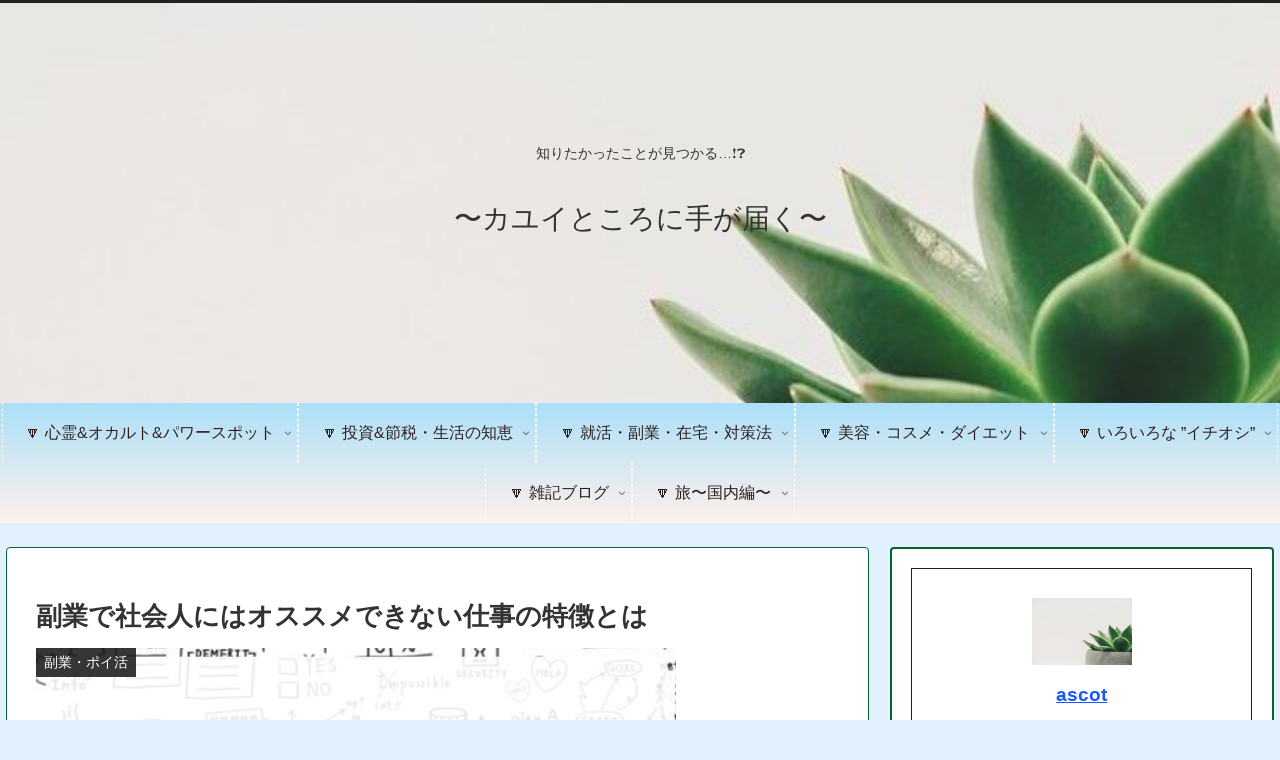

--- FILE ---
content_type: text/html; charset=utf-8
request_url: https://www.google.com/recaptcha/api2/anchor?ar=1&k=6LcjE1shAAAAAKz7_zLo_S3Yg1mC1DN7KY6atYeJ&co=aHR0cHM6Ly93d3cuYXNjb3Qtcm9zZS5jb206NDQz&hl=en&v=PoyoqOPhxBO7pBk68S4YbpHZ&size=invisible&badge=inline&anchor-ms=20000&execute-ms=30000&cb=sf192zyw069s
body_size: 48833
content:
<!DOCTYPE HTML><html dir="ltr" lang="en"><head><meta http-equiv="Content-Type" content="text/html; charset=UTF-8">
<meta http-equiv="X-UA-Compatible" content="IE=edge">
<title>reCAPTCHA</title>
<style type="text/css">
/* cyrillic-ext */
@font-face {
  font-family: 'Roboto';
  font-style: normal;
  font-weight: 400;
  font-stretch: 100%;
  src: url(//fonts.gstatic.com/s/roboto/v48/KFO7CnqEu92Fr1ME7kSn66aGLdTylUAMa3GUBHMdazTgWw.woff2) format('woff2');
  unicode-range: U+0460-052F, U+1C80-1C8A, U+20B4, U+2DE0-2DFF, U+A640-A69F, U+FE2E-FE2F;
}
/* cyrillic */
@font-face {
  font-family: 'Roboto';
  font-style: normal;
  font-weight: 400;
  font-stretch: 100%;
  src: url(//fonts.gstatic.com/s/roboto/v48/KFO7CnqEu92Fr1ME7kSn66aGLdTylUAMa3iUBHMdazTgWw.woff2) format('woff2');
  unicode-range: U+0301, U+0400-045F, U+0490-0491, U+04B0-04B1, U+2116;
}
/* greek-ext */
@font-face {
  font-family: 'Roboto';
  font-style: normal;
  font-weight: 400;
  font-stretch: 100%;
  src: url(//fonts.gstatic.com/s/roboto/v48/KFO7CnqEu92Fr1ME7kSn66aGLdTylUAMa3CUBHMdazTgWw.woff2) format('woff2');
  unicode-range: U+1F00-1FFF;
}
/* greek */
@font-face {
  font-family: 'Roboto';
  font-style: normal;
  font-weight: 400;
  font-stretch: 100%;
  src: url(//fonts.gstatic.com/s/roboto/v48/KFO7CnqEu92Fr1ME7kSn66aGLdTylUAMa3-UBHMdazTgWw.woff2) format('woff2');
  unicode-range: U+0370-0377, U+037A-037F, U+0384-038A, U+038C, U+038E-03A1, U+03A3-03FF;
}
/* math */
@font-face {
  font-family: 'Roboto';
  font-style: normal;
  font-weight: 400;
  font-stretch: 100%;
  src: url(//fonts.gstatic.com/s/roboto/v48/KFO7CnqEu92Fr1ME7kSn66aGLdTylUAMawCUBHMdazTgWw.woff2) format('woff2');
  unicode-range: U+0302-0303, U+0305, U+0307-0308, U+0310, U+0312, U+0315, U+031A, U+0326-0327, U+032C, U+032F-0330, U+0332-0333, U+0338, U+033A, U+0346, U+034D, U+0391-03A1, U+03A3-03A9, U+03B1-03C9, U+03D1, U+03D5-03D6, U+03F0-03F1, U+03F4-03F5, U+2016-2017, U+2034-2038, U+203C, U+2040, U+2043, U+2047, U+2050, U+2057, U+205F, U+2070-2071, U+2074-208E, U+2090-209C, U+20D0-20DC, U+20E1, U+20E5-20EF, U+2100-2112, U+2114-2115, U+2117-2121, U+2123-214F, U+2190, U+2192, U+2194-21AE, U+21B0-21E5, U+21F1-21F2, U+21F4-2211, U+2213-2214, U+2216-22FF, U+2308-230B, U+2310, U+2319, U+231C-2321, U+2336-237A, U+237C, U+2395, U+239B-23B7, U+23D0, U+23DC-23E1, U+2474-2475, U+25AF, U+25B3, U+25B7, U+25BD, U+25C1, U+25CA, U+25CC, U+25FB, U+266D-266F, U+27C0-27FF, U+2900-2AFF, U+2B0E-2B11, U+2B30-2B4C, U+2BFE, U+3030, U+FF5B, U+FF5D, U+1D400-1D7FF, U+1EE00-1EEFF;
}
/* symbols */
@font-face {
  font-family: 'Roboto';
  font-style: normal;
  font-weight: 400;
  font-stretch: 100%;
  src: url(//fonts.gstatic.com/s/roboto/v48/KFO7CnqEu92Fr1ME7kSn66aGLdTylUAMaxKUBHMdazTgWw.woff2) format('woff2');
  unicode-range: U+0001-000C, U+000E-001F, U+007F-009F, U+20DD-20E0, U+20E2-20E4, U+2150-218F, U+2190, U+2192, U+2194-2199, U+21AF, U+21E6-21F0, U+21F3, U+2218-2219, U+2299, U+22C4-22C6, U+2300-243F, U+2440-244A, U+2460-24FF, U+25A0-27BF, U+2800-28FF, U+2921-2922, U+2981, U+29BF, U+29EB, U+2B00-2BFF, U+4DC0-4DFF, U+FFF9-FFFB, U+10140-1018E, U+10190-1019C, U+101A0, U+101D0-101FD, U+102E0-102FB, U+10E60-10E7E, U+1D2C0-1D2D3, U+1D2E0-1D37F, U+1F000-1F0FF, U+1F100-1F1AD, U+1F1E6-1F1FF, U+1F30D-1F30F, U+1F315, U+1F31C, U+1F31E, U+1F320-1F32C, U+1F336, U+1F378, U+1F37D, U+1F382, U+1F393-1F39F, U+1F3A7-1F3A8, U+1F3AC-1F3AF, U+1F3C2, U+1F3C4-1F3C6, U+1F3CA-1F3CE, U+1F3D4-1F3E0, U+1F3ED, U+1F3F1-1F3F3, U+1F3F5-1F3F7, U+1F408, U+1F415, U+1F41F, U+1F426, U+1F43F, U+1F441-1F442, U+1F444, U+1F446-1F449, U+1F44C-1F44E, U+1F453, U+1F46A, U+1F47D, U+1F4A3, U+1F4B0, U+1F4B3, U+1F4B9, U+1F4BB, U+1F4BF, U+1F4C8-1F4CB, U+1F4D6, U+1F4DA, U+1F4DF, U+1F4E3-1F4E6, U+1F4EA-1F4ED, U+1F4F7, U+1F4F9-1F4FB, U+1F4FD-1F4FE, U+1F503, U+1F507-1F50B, U+1F50D, U+1F512-1F513, U+1F53E-1F54A, U+1F54F-1F5FA, U+1F610, U+1F650-1F67F, U+1F687, U+1F68D, U+1F691, U+1F694, U+1F698, U+1F6AD, U+1F6B2, U+1F6B9-1F6BA, U+1F6BC, U+1F6C6-1F6CF, U+1F6D3-1F6D7, U+1F6E0-1F6EA, U+1F6F0-1F6F3, U+1F6F7-1F6FC, U+1F700-1F7FF, U+1F800-1F80B, U+1F810-1F847, U+1F850-1F859, U+1F860-1F887, U+1F890-1F8AD, U+1F8B0-1F8BB, U+1F8C0-1F8C1, U+1F900-1F90B, U+1F93B, U+1F946, U+1F984, U+1F996, U+1F9E9, U+1FA00-1FA6F, U+1FA70-1FA7C, U+1FA80-1FA89, U+1FA8F-1FAC6, U+1FACE-1FADC, U+1FADF-1FAE9, U+1FAF0-1FAF8, U+1FB00-1FBFF;
}
/* vietnamese */
@font-face {
  font-family: 'Roboto';
  font-style: normal;
  font-weight: 400;
  font-stretch: 100%;
  src: url(//fonts.gstatic.com/s/roboto/v48/KFO7CnqEu92Fr1ME7kSn66aGLdTylUAMa3OUBHMdazTgWw.woff2) format('woff2');
  unicode-range: U+0102-0103, U+0110-0111, U+0128-0129, U+0168-0169, U+01A0-01A1, U+01AF-01B0, U+0300-0301, U+0303-0304, U+0308-0309, U+0323, U+0329, U+1EA0-1EF9, U+20AB;
}
/* latin-ext */
@font-face {
  font-family: 'Roboto';
  font-style: normal;
  font-weight: 400;
  font-stretch: 100%;
  src: url(//fonts.gstatic.com/s/roboto/v48/KFO7CnqEu92Fr1ME7kSn66aGLdTylUAMa3KUBHMdazTgWw.woff2) format('woff2');
  unicode-range: U+0100-02BA, U+02BD-02C5, U+02C7-02CC, U+02CE-02D7, U+02DD-02FF, U+0304, U+0308, U+0329, U+1D00-1DBF, U+1E00-1E9F, U+1EF2-1EFF, U+2020, U+20A0-20AB, U+20AD-20C0, U+2113, U+2C60-2C7F, U+A720-A7FF;
}
/* latin */
@font-face {
  font-family: 'Roboto';
  font-style: normal;
  font-weight: 400;
  font-stretch: 100%;
  src: url(//fonts.gstatic.com/s/roboto/v48/KFO7CnqEu92Fr1ME7kSn66aGLdTylUAMa3yUBHMdazQ.woff2) format('woff2');
  unicode-range: U+0000-00FF, U+0131, U+0152-0153, U+02BB-02BC, U+02C6, U+02DA, U+02DC, U+0304, U+0308, U+0329, U+2000-206F, U+20AC, U+2122, U+2191, U+2193, U+2212, U+2215, U+FEFF, U+FFFD;
}
/* cyrillic-ext */
@font-face {
  font-family: 'Roboto';
  font-style: normal;
  font-weight: 500;
  font-stretch: 100%;
  src: url(//fonts.gstatic.com/s/roboto/v48/KFO7CnqEu92Fr1ME7kSn66aGLdTylUAMa3GUBHMdazTgWw.woff2) format('woff2');
  unicode-range: U+0460-052F, U+1C80-1C8A, U+20B4, U+2DE0-2DFF, U+A640-A69F, U+FE2E-FE2F;
}
/* cyrillic */
@font-face {
  font-family: 'Roboto';
  font-style: normal;
  font-weight: 500;
  font-stretch: 100%;
  src: url(//fonts.gstatic.com/s/roboto/v48/KFO7CnqEu92Fr1ME7kSn66aGLdTylUAMa3iUBHMdazTgWw.woff2) format('woff2');
  unicode-range: U+0301, U+0400-045F, U+0490-0491, U+04B0-04B1, U+2116;
}
/* greek-ext */
@font-face {
  font-family: 'Roboto';
  font-style: normal;
  font-weight: 500;
  font-stretch: 100%;
  src: url(//fonts.gstatic.com/s/roboto/v48/KFO7CnqEu92Fr1ME7kSn66aGLdTylUAMa3CUBHMdazTgWw.woff2) format('woff2');
  unicode-range: U+1F00-1FFF;
}
/* greek */
@font-face {
  font-family: 'Roboto';
  font-style: normal;
  font-weight: 500;
  font-stretch: 100%;
  src: url(//fonts.gstatic.com/s/roboto/v48/KFO7CnqEu92Fr1ME7kSn66aGLdTylUAMa3-UBHMdazTgWw.woff2) format('woff2');
  unicode-range: U+0370-0377, U+037A-037F, U+0384-038A, U+038C, U+038E-03A1, U+03A3-03FF;
}
/* math */
@font-face {
  font-family: 'Roboto';
  font-style: normal;
  font-weight: 500;
  font-stretch: 100%;
  src: url(//fonts.gstatic.com/s/roboto/v48/KFO7CnqEu92Fr1ME7kSn66aGLdTylUAMawCUBHMdazTgWw.woff2) format('woff2');
  unicode-range: U+0302-0303, U+0305, U+0307-0308, U+0310, U+0312, U+0315, U+031A, U+0326-0327, U+032C, U+032F-0330, U+0332-0333, U+0338, U+033A, U+0346, U+034D, U+0391-03A1, U+03A3-03A9, U+03B1-03C9, U+03D1, U+03D5-03D6, U+03F0-03F1, U+03F4-03F5, U+2016-2017, U+2034-2038, U+203C, U+2040, U+2043, U+2047, U+2050, U+2057, U+205F, U+2070-2071, U+2074-208E, U+2090-209C, U+20D0-20DC, U+20E1, U+20E5-20EF, U+2100-2112, U+2114-2115, U+2117-2121, U+2123-214F, U+2190, U+2192, U+2194-21AE, U+21B0-21E5, U+21F1-21F2, U+21F4-2211, U+2213-2214, U+2216-22FF, U+2308-230B, U+2310, U+2319, U+231C-2321, U+2336-237A, U+237C, U+2395, U+239B-23B7, U+23D0, U+23DC-23E1, U+2474-2475, U+25AF, U+25B3, U+25B7, U+25BD, U+25C1, U+25CA, U+25CC, U+25FB, U+266D-266F, U+27C0-27FF, U+2900-2AFF, U+2B0E-2B11, U+2B30-2B4C, U+2BFE, U+3030, U+FF5B, U+FF5D, U+1D400-1D7FF, U+1EE00-1EEFF;
}
/* symbols */
@font-face {
  font-family: 'Roboto';
  font-style: normal;
  font-weight: 500;
  font-stretch: 100%;
  src: url(//fonts.gstatic.com/s/roboto/v48/KFO7CnqEu92Fr1ME7kSn66aGLdTylUAMaxKUBHMdazTgWw.woff2) format('woff2');
  unicode-range: U+0001-000C, U+000E-001F, U+007F-009F, U+20DD-20E0, U+20E2-20E4, U+2150-218F, U+2190, U+2192, U+2194-2199, U+21AF, U+21E6-21F0, U+21F3, U+2218-2219, U+2299, U+22C4-22C6, U+2300-243F, U+2440-244A, U+2460-24FF, U+25A0-27BF, U+2800-28FF, U+2921-2922, U+2981, U+29BF, U+29EB, U+2B00-2BFF, U+4DC0-4DFF, U+FFF9-FFFB, U+10140-1018E, U+10190-1019C, U+101A0, U+101D0-101FD, U+102E0-102FB, U+10E60-10E7E, U+1D2C0-1D2D3, U+1D2E0-1D37F, U+1F000-1F0FF, U+1F100-1F1AD, U+1F1E6-1F1FF, U+1F30D-1F30F, U+1F315, U+1F31C, U+1F31E, U+1F320-1F32C, U+1F336, U+1F378, U+1F37D, U+1F382, U+1F393-1F39F, U+1F3A7-1F3A8, U+1F3AC-1F3AF, U+1F3C2, U+1F3C4-1F3C6, U+1F3CA-1F3CE, U+1F3D4-1F3E0, U+1F3ED, U+1F3F1-1F3F3, U+1F3F5-1F3F7, U+1F408, U+1F415, U+1F41F, U+1F426, U+1F43F, U+1F441-1F442, U+1F444, U+1F446-1F449, U+1F44C-1F44E, U+1F453, U+1F46A, U+1F47D, U+1F4A3, U+1F4B0, U+1F4B3, U+1F4B9, U+1F4BB, U+1F4BF, U+1F4C8-1F4CB, U+1F4D6, U+1F4DA, U+1F4DF, U+1F4E3-1F4E6, U+1F4EA-1F4ED, U+1F4F7, U+1F4F9-1F4FB, U+1F4FD-1F4FE, U+1F503, U+1F507-1F50B, U+1F50D, U+1F512-1F513, U+1F53E-1F54A, U+1F54F-1F5FA, U+1F610, U+1F650-1F67F, U+1F687, U+1F68D, U+1F691, U+1F694, U+1F698, U+1F6AD, U+1F6B2, U+1F6B9-1F6BA, U+1F6BC, U+1F6C6-1F6CF, U+1F6D3-1F6D7, U+1F6E0-1F6EA, U+1F6F0-1F6F3, U+1F6F7-1F6FC, U+1F700-1F7FF, U+1F800-1F80B, U+1F810-1F847, U+1F850-1F859, U+1F860-1F887, U+1F890-1F8AD, U+1F8B0-1F8BB, U+1F8C0-1F8C1, U+1F900-1F90B, U+1F93B, U+1F946, U+1F984, U+1F996, U+1F9E9, U+1FA00-1FA6F, U+1FA70-1FA7C, U+1FA80-1FA89, U+1FA8F-1FAC6, U+1FACE-1FADC, U+1FADF-1FAE9, U+1FAF0-1FAF8, U+1FB00-1FBFF;
}
/* vietnamese */
@font-face {
  font-family: 'Roboto';
  font-style: normal;
  font-weight: 500;
  font-stretch: 100%;
  src: url(//fonts.gstatic.com/s/roboto/v48/KFO7CnqEu92Fr1ME7kSn66aGLdTylUAMa3OUBHMdazTgWw.woff2) format('woff2');
  unicode-range: U+0102-0103, U+0110-0111, U+0128-0129, U+0168-0169, U+01A0-01A1, U+01AF-01B0, U+0300-0301, U+0303-0304, U+0308-0309, U+0323, U+0329, U+1EA0-1EF9, U+20AB;
}
/* latin-ext */
@font-face {
  font-family: 'Roboto';
  font-style: normal;
  font-weight: 500;
  font-stretch: 100%;
  src: url(//fonts.gstatic.com/s/roboto/v48/KFO7CnqEu92Fr1ME7kSn66aGLdTylUAMa3KUBHMdazTgWw.woff2) format('woff2');
  unicode-range: U+0100-02BA, U+02BD-02C5, U+02C7-02CC, U+02CE-02D7, U+02DD-02FF, U+0304, U+0308, U+0329, U+1D00-1DBF, U+1E00-1E9F, U+1EF2-1EFF, U+2020, U+20A0-20AB, U+20AD-20C0, U+2113, U+2C60-2C7F, U+A720-A7FF;
}
/* latin */
@font-face {
  font-family: 'Roboto';
  font-style: normal;
  font-weight: 500;
  font-stretch: 100%;
  src: url(//fonts.gstatic.com/s/roboto/v48/KFO7CnqEu92Fr1ME7kSn66aGLdTylUAMa3yUBHMdazQ.woff2) format('woff2');
  unicode-range: U+0000-00FF, U+0131, U+0152-0153, U+02BB-02BC, U+02C6, U+02DA, U+02DC, U+0304, U+0308, U+0329, U+2000-206F, U+20AC, U+2122, U+2191, U+2193, U+2212, U+2215, U+FEFF, U+FFFD;
}
/* cyrillic-ext */
@font-face {
  font-family: 'Roboto';
  font-style: normal;
  font-weight: 900;
  font-stretch: 100%;
  src: url(//fonts.gstatic.com/s/roboto/v48/KFO7CnqEu92Fr1ME7kSn66aGLdTylUAMa3GUBHMdazTgWw.woff2) format('woff2');
  unicode-range: U+0460-052F, U+1C80-1C8A, U+20B4, U+2DE0-2DFF, U+A640-A69F, U+FE2E-FE2F;
}
/* cyrillic */
@font-face {
  font-family: 'Roboto';
  font-style: normal;
  font-weight: 900;
  font-stretch: 100%;
  src: url(//fonts.gstatic.com/s/roboto/v48/KFO7CnqEu92Fr1ME7kSn66aGLdTylUAMa3iUBHMdazTgWw.woff2) format('woff2');
  unicode-range: U+0301, U+0400-045F, U+0490-0491, U+04B0-04B1, U+2116;
}
/* greek-ext */
@font-face {
  font-family: 'Roboto';
  font-style: normal;
  font-weight: 900;
  font-stretch: 100%;
  src: url(//fonts.gstatic.com/s/roboto/v48/KFO7CnqEu92Fr1ME7kSn66aGLdTylUAMa3CUBHMdazTgWw.woff2) format('woff2');
  unicode-range: U+1F00-1FFF;
}
/* greek */
@font-face {
  font-family: 'Roboto';
  font-style: normal;
  font-weight: 900;
  font-stretch: 100%;
  src: url(//fonts.gstatic.com/s/roboto/v48/KFO7CnqEu92Fr1ME7kSn66aGLdTylUAMa3-UBHMdazTgWw.woff2) format('woff2');
  unicode-range: U+0370-0377, U+037A-037F, U+0384-038A, U+038C, U+038E-03A1, U+03A3-03FF;
}
/* math */
@font-face {
  font-family: 'Roboto';
  font-style: normal;
  font-weight: 900;
  font-stretch: 100%;
  src: url(//fonts.gstatic.com/s/roboto/v48/KFO7CnqEu92Fr1ME7kSn66aGLdTylUAMawCUBHMdazTgWw.woff2) format('woff2');
  unicode-range: U+0302-0303, U+0305, U+0307-0308, U+0310, U+0312, U+0315, U+031A, U+0326-0327, U+032C, U+032F-0330, U+0332-0333, U+0338, U+033A, U+0346, U+034D, U+0391-03A1, U+03A3-03A9, U+03B1-03C9, U+03D1, U+03D5-03D6, U+03F0-03F1, U+03F4-03F5, U+2016-2017, U+2034-2038, U+203C, U+2040, U+2043, U+2047, U+2050, U+2057, U+205F, U+2070-2071, U+2074-208E, U+2090-209C, U+20D0-20DC, U+20E1, U+20E5-20EF, U+2100-2112, U+2114-2115, U+2117-2121, U+2123-214F, U+2190, U+2192, U+2194-21AE, U+21B0-21E5, U+21F1-21F2, U+21F4-2211, U+2213-2214, U+2216-22FF, U+2308-230B, U+2310, U+2319, U+231C-2321, U+2336-237A, U+237C, U+2395, U+239B-23B7, U+23D0, U+23DC-23E1, U+2474-2475, U+25AF, U+25B3, U+25B7, U+25BD, U+25C1, U+25CA, U+25CC, U+25FB, U+266D-266F, U+27C0-27FF, U+2900-2AFF, U+2B0E-2B11, U+2B30-2B4C, U+2BFE, U+3030, U+FF5B, U+FF5D, U+1D400-1D7FF, U+1EE00-1EEFF;
}
/* symbols */
@font-face {
  font-family: 'Roboto';
  font-style: normal;
  font-weight: 900;
  font-stretch: 100%;
  src: url(//fonts.gstatic.com/s/roboto/v48/KFO7CnqEu92Fr1ME7kSn66aGLdTylUAMaxKUBHMdazTgWw.woff2) format('woff2');
  unicode-range: U+0001-000C, U+000E-001F, U+007F-009F, U+20DD-20E0, U+20E2-20E4, U+2150-218F, U+2190, U+2192, U+2194-2199, U+21AF, U+21E6-21F0, U+21F3, U+2218-2219, U+2299, U+22C4-22C6, U+2300-243F, U+2440-244A, U+2460-24FF, U+25A0-27BF, U+2800-28FF, U+2921-2922, U+2981, U+29BF, U+29EB, U+2B00-2BFF, U+4DC0-4DFF, U+FFF9-FFFB, U+10140-1018E, U+10190-1019C, U+101A0, U+101D0-101FD, U+102E0-102FB, U+10E60-10E7E, U+1D2C0-1D2D3, U+1D2E0-1D37F, U+1F000-1F0FF, U+1F100-1F1AD, U+1F1E6-1F1FF, U+1F30D-1F30F, U+1F315, U+1F31C, U+1F31E, U+1F320-1F32C, U+1F336, U+1F378, U+1F37D, U+1F382, U+1F393-1F39F, U+1F3A7-1F3A8, U+1F3AC-1F3AF, U+1F3C2, U+1F3C4-1F3C6, U+1F3CA-1F3CE, U+1F3D4-1F3E0, U+1F3ED, U+1F3F1-1F3F3, U+1F3F5-1F3F7, U+1F408, U+1F415, U+1F41F, U+1F426, U+1F43F, U+1F441-1F442, U+1F444, U+1F446-1F449, U+1F44C-1F44E, U+1F453, U+1F46A, U+1F47D, U+1F4A3, U+1F4B0, U+1F4B3, U+1F4B9, U+1F4BB, U+1F4BF, U+1F4C8-1F4CB, U+1F4D6, U+1F4DA, U+1F4DF, U+1F4E3-1F4E6, U+1F4EA-1F4ED, U+1F4F7, U+1F4F9-1F4FB, U+1F4FD-1F4FE, U+1F503, U+1F507-1F50B, U+1F50D, U+1F512-1F513, U+1F53E-1F54A, U+1F54F-1F5FA, U+1F610, U+1F650-1F67F, U+1F687, U+1F68D, U+1F691, U+1F694, U+1F698, U+1F6AD, U+1F6B2, U+1F6B9-1F6BA, U+1F6BC, U+1F6C6-1F6CF, U+1F6D3-1F6D7, U+1F6E0-1F6EA, U+1F6F0-1F6F3, U+1F6F7-1F6FC, U+1F700-1F7FF, U+1F800-1F80B, U+1F810-1F847, U+1F850-1F859, U+1F860-1F887, U+1F890-1F8AD, U+1F8B0-1F8BB, U+1F8C0-1F8C1, U+1F900-1F90B, U+1F93B, U+1F946, U+1F984, U+1F996, U+1F9E9, U+1FA00-1FA6F, U+1FA70-1FA7C, U+1FA80-1FA89, U+1FA8F-1FAC6, U+1FACE-1FADC, U+1FADF-1FAE9, U+1FAF0-1FAF8, U+1FB00-1FBFF;
}
/* vietnamese */
@font-face {
  font-family: 'Roboto';
  font-style: normal;
  font-weight: 900;
  font-stretch: 100%;
  src: url(//fonts.gstatic.com/s/roboto/v48/KFO7CnqEu92Fr1ME7kSn66aGLdTylUAMa3OUBHMdazTgWw.woff2) format('woff2');
  unicode-range: U+0102-0103, U+0110-0111, U+0128-0129, U+0168-0169, U+01A0-01A1, U+01AF-01B0, U+0300-0301, U+0303-0304, U+0308-0309, U+0323, U+0329, U+1EA0-1EF9, U+20AB;
}
/* latin-ext */
@font-face {
  font-family: 'Roboto';
  font-style: normal;
  font-weight: 900;
  font-stretch: 100%;
  src: url(//fonts.gstatic.com/s/roboto/v48/KFO7CnqEu92Fr1ME7kSn66aGLdTylUAMa3KUBHMdazTgWw.woff2) format('woff2');
  unicode-range: U+0100-02BA, U+02BD-02C5, U+02C7-02CC, U+02CE-02D7, U+02DD-02FF, U+0304, U+0308, U+0329, U+1D00-1DBF, U+1E00-1E9F, U+1EF2-1EFF, U+2020, U+20A0-20AB, U+20AD-20C0, U+2113, U+2C60-2C7F, U+A720-A7FF;
}
/* latin */
@font-face {
  font-family: 'Roboto';
  font-style: normal;
  font-weight: 900;
  font-stretch: 100%;
  src: url(//fonts.gstatic.com/s/roboto/v48/KFO7CnqEu92Fr1ME7kSn66aGLdTylUAMa3yUBHMdazQ.woff2) format('woff2');
  unicode-range: U+0000-00FF, U+0131, U+0152-0153, U+02BB-02BC, U+02C6, U+02DA, U+02DC, U+0304, U+0308, U+0329, U+2000-206F, U+20AC, U+2122, U+2191, U+2193, U+2212, U+2215, U+FEFF, U+FFFD;
}

</style>
<link rel="stylesheet" type="text/css" href="https://www.gstatic.com/recaptcha/releases/PoyoqOPhxBO7pBk68S4YbpHZ/styles__ltr.css">
<script nonce="jXUn2-GRWpgl3Gy8OrpQ7Q" type="text/javascript">window['__recaptcha_api'] = 'https://www.google.com/recaptcha/api2/';</script>
<script type="text/javascript" src="https://www.gstatic.com/recaptcha/releases/PoyoqOPhxBO7pBk68S4YbpHZ/recaptcha__en.js" nonce="jXUn2-GRWpgl3Gy8OrpQ7Q">
      
    </script></head>
<body><div id="rc-anchor-alert" class="rc-anchor-alert"></div>
<input type="hidden" id="recaptcha-token" value="[base64]">
<script type="text/javascript" nonce="jXUn2-GRWpgl3Gy8OrpQ7Q">
      recaptcha.anchor.Main.init("[\x22ainput\x22,[\x22bgdata\x22,\x22\x22,\[base64]/[base64]/[base64]/ZyhXLGgpOnEoW04sMjEsbF0sVywwKSxoKSxmYWxzZSxmYWxzZSl9Y2F0Y2goayl7RygzNTgsVyk/[base64]/[base64]/[base64]/[base64]/[base64]/[base64]/[base64]/bmV3IEJbT10oRFswXSk6dz09Mj9uZXcgQltPXShEWzBdLERbMV0pOnc9PTM/bmV3IEJbT10oRFswXSxEWzFdLERbMl0pOnc9PTQ/[base64]/[base64]/[base64]/[base64]/[base64]\\u003d\x22,\[base64]\x22,\x22w7TDvsOEwpxJAhQ3wqPDpMOBQ2PDu8OZSMOgwq80UMOIaVNZRxzDm8K7ZcK0wqfCkMOocG/CgR/Dr2nCpwxyX8OAAcORwozDj8OKwpVewqp7THhuCcOuwo0RMMOLSwPCucKubkLDrycHVFt0NVzChcK0wpQvBybCicKCXW7Djg/CpsKew4N1E8OBwq7Ck8KGfsONFWHDmcKMwpMqwrnCicKdw7PDkELCkmEpw5kFwrEHw5XCi8K9wpfDocOJdMKPLsO8w49ewqTDvsKIwq9Ow6zCqB9eMsK9P8OaZWfCjcKmH0/ChMO0w4cUw6hnw4M9HcOTZMKzw5kKw5vChXHDisKnwqrCmMO1Gzoww5IAZ8KrasKfVMKudMOqeifCtxMUwrPDjMOJwr/CpFZoQ8KpTUgNWMOVw65NwpxmO3zDvxRTw69Pw5PCmsKyw6cWA8O+wrHCl8O/EWHCocKvw6U4w5xew6cOIMKkw4pXw4N/BjnDux7ChMKvw6Utw7gCw53Cj8KeD8KbXznDqMOCFsOXM3rCmsKCHhDDtmdOfRPDnDvDu1kMUcOFGcK3wonDssK0bcKkwro7w5gQUmEfwrEhw5DCmsOrYsKLw68CwrY9NsK3wqXCjcOKwrcSHcKHw6Rmwp3CmHjCtsO5w7LCm8K/[base64]/[base64]/DkH7DnMKJS8Oxw7YmdsO3UcO5w7xmw7MkwovCssKFRC7DmyjCjxAAwqrCilvCuMO/[base64]/[base64]/[base64]/fMOhw6RxwqzCg8OSwpEowrZZw4stG8OOwrTDtsKVBHrCicOhwoU1w53CiysIw6jDisKHI1QOUBLCrh9oYMOacGXDssKIwofCgQ3ChcKGw6zCvMOrwpoWX8OXYsKYIMOXw7nDjG1rwr16w7TDtH4TMsOZWsKnRmvCnFMUYsKAwrfDucO0VAsNP0/ChGTCpTzCpW4+JsOvesO7VUfCj33Dqw/DsWfCh8OMacKBwo7DpsOfw7YrMhrCjMO5LMKrwp7Do8OrOMKlQzdWYWzCq8OzDMOCKVUiw7lyw4jDsRMewpHClcKpw6wWwpkLD1hqCA5Qw5lkw5PDtiYGGMKDwqnCqHMlegzDpS9fBcKBbsOWaDjDi8Obwr4BK8KUKxZcw7Imw4rDnMORLg/DgFbCncKsEHsSw5zClsKcw7PCs8KwwqLCvVEzwqnCn1/DsMKUA15yUnlQwozCk8Osw63ChcKAw6pvfx8hckQVwoTDhGDDgG/[base64]/[base64]/[base64]/DncKmCMKyCENPMm09M0JBw7JCOyDDiMKrwqUzP0Y3w5h3CH7Ch8OUw6PCkG3DssOAcsKoLMKAwqoTY8OIXwYTbkooWz/[base64]/[base64]/DqkNhX8O0w6rCrSVww7HDjcOyw7xMw7jCkcObKhjCjsOHZXg9wqXCn8Kpwokkw4oRwo7DuAxYw57DhkFOwr/CtcOlIsOCwog7dMOjwpUBw6Rsw5LCi8OxwpROZsOUwrjCvMKPw6BawoTCh8Obw4TDmU/[base64]/[base64]/w7oewprDt0DCuzbCk8Omw5bDpMK/NSNvR8KTwq3DqQbDvygYL8O0M8Onw40sKMO1woPCtcK8wpDCrcOpGB4DWkLDgQTDrsOswqTCqAc0w6HCkcKEL1HChsKzccKqOsO1wo/[base64]/w4fDj1RTwqJKUW7CvMO0I0bDmsOxwp0fAcOAwpTCsUMQc8KmQWXDmynCmMOFZTBUw79zQ3DDv1gLwoDCpxXCsEdFw7Jaw5rDg3sFJsOefcKKw5Z2wqgdw5YXwpzDlMKRwrHCnT/DmMOAeTLDqMOAP8Ovc0HDgUkuwossCsKsw43Dj8Olw5F1wqNXw40yQwvCtWDCmgpQw4fCnMOhNsK+GG9tw4waw6DDscK+w7TCvcK5wqbCs8KVwoNow6A+BA0Lwr4vZMONw7DCqgZ7Ezo0WcO8wqjDicOlO27DnGPDildmEcKOw6/DssK/wpLCpGE9wqDCqcOMWcOSwoE9OiHCtMOoagczw5XDjhDDo2xTwpw4Ik5kYl/DtFvCv8KZAAvDsMKXwrIPfcOjwqfDm8OiwoLCocKxwrPDlE3CmULCpcO5TUDCjcOrCgHDsMOxwpnCqzLCnMKAQwbCisONccK6wo3CjQ/DqCdUw647AUvCsMOpFcKoWcOhf8OEDcK8wpktBF7CkybCmsKeGMKUw6/Ciz3CnHIow4zCk8OQwqvCgcKKFBHCqMONw445BjnCo8K+JVJsFnbDmMKXEDgYZsKJCsK3QcKvwr/CocOnU8OPRMKNw4YKDw3CmcO/wrnDlsKBw6tVw4LCinNBesOpI2/CrsOXfRZGwp91wrMLO8KXw798w7NzwozCgx7DncK/WsKJwpZZwqJGw4DCoyclw4PDo13DnMOnw7dxKQggwqbCk0VewqMyRMOLw6bCkHVIw57Cl8KgWsK4WWLCuynColR1woRBwqc1F8KFXWJsw7/ClMOhwobDocOYwq/Dg8OnCcO3fsKcwpbDq8KFwqbDrcKldcOdw4A5w5pgacOZw6jCpsO1w4bDtMKZw5/CsApOwpHCuWVWUivCrynCoQIQw7jCusO0QsOhwp7DuMKQw7I1eEnCqzvCncK1wovCiT0IwrQ/TsKywqTCksKgw5LDkcKSIMOdWMKLw5/DjsOsw5TChQfCs1M+w5/[base64]/CuCHCoMO3FnhBwo5EwrFDwqNxI0pOwqB+w57DjEJYAsKRO8K+wq1+WH8XAVLCgD8qwo7Diz7Di8OUZBrCsMOQJ8K/w4nCkMK9XsOhOcOgRCPCsMK9bwl6w4l+ecKEGsKswo/DnCRIPnzDikw9wpAjw44fbBJoRcOFIcOZw5ggwrIGw692S8ORwrhtw5VGasK1JcKmwpgDw5HCvMOjByZgIx3CpMKJwrrDhsOgw6fDmMK/woQ8LXzDocK5TsORw6rCpSRIfcKgwpR/InzClMOKwrnDmxfDuMKvNHbDoyfCgVFCVcOkGl/DmcO6w60Two/[base64]/Co8Orw78iwqjCgMKhw7PCvQjDqzjCtwZDwoc9NTbDocKTw5PCrMKnwpvDmcO7d8KzL8OBw4rCvE7CtcKuwocKwo7Cg3xPw7/[base64]/CuMOCKTPDgsOEw59kw5xLw7bCqyphU3jDk8Ocw5nClDFoUsOAwqvCmcKVehvDv8Ouw6F4X8Ozw70ZJ8Oqw5EkP8KbbzHCgMKDH8OBWnbDoFRnwqd3YnfCgsKdw5XDj8O1wozDqMOqYmkuwoPDjMKXwqQ7VmLDi8OoYW/CmsOzY3XDssOcw7QJWsODS8KWwrV8X33DrsKdw6jDtAfCjsKHw5jCilDDusKcwrs0Uh1FHFI0wovDssOvQRTDvFIGWMOnwqo6w4QRw6FsImnCgsKLFl3CtcKvAsOuw6bCrChsw7nDvkBUwrZJwrPDshPCkMOUwoNyL8KkwrnCr8O/w5LCvsKewpR/MEbDtSZ2KMOpw6nCqcO7w57DmMKpwqvCusK9FsKZGWXCucKnwpEdJAUvJsOSY0LCusKUw5bCpsOncMKgwobCk0TDpsKzwoDDnGRTw4LCi8KFPcOPNsOJeV9xDsKiZj1tGwfCvnNqw5dUOgxTCMOTw4nDnnPDpmrCjMOjHcOrdcOtwr/CssKxwpzCphIjw7d/[base64]/fFJcRMK/[base64]/CgcK6w51Dwo/DssKvcHDCg2xmIHABYsKTwrRvwoTCvQbCtcKOF8KBdcOpRlAlwohcbyloUFoLwpM3w5/[base64]/w7/CpBxuwosEw4oywo9lRQ3CqgtUw6lNacOCacKcfsKKw7FETcKDWsKYwp7CjMOYXcOdw6XCqAg4eiHCjlXDrxjDisK9wr5UwpEEwrQNM8Ouwodiw5hHE2/Ch8OYwoDCvcOqwr/DpcKYwqPCmFvDnMKJw6lhwrEsw5rDmRHCtRHCgHsrc8Kowpc2w4jCikvDqFbCsmAJb0/CjU/CtndUw6MUVRnChsOdw5rDmsOEwpFRKcObLcOXAcOcfMK8wog+w78yE8OOw6EEwoDCrlkTP8OFYcOnGMO0LTvCtMK8GzTCmcKKwrzChHTCo20uUcO0wpTCtX85SFgswr/[base64]/[base64]/DvcOlwpYPwrBlwrLDm8OQwqRsK1DCqVhKwopow5LCiMOtasK7w4jDssKuWThewpsVFcKjBgzDjUFfSnnCsMKIb0XDjsKfw73Dtz9Fwp/CrsOkwrtcw6XCt8OQwojCusKmacK/J0cbU8OWwpxWdn7Dr8OLwq/CnX/DvsO8wpfCosOSYG5SPSjCgAnCncKPP2LDiyLDrwnDssKLw55PwplUw4XCs8K2woTCpsKCYybDmMK4w5N+RiRqw5oEBMKmBMKTOMObwqlqw6vChMKewqNSCMKswrfDsHsEworDjcOXasKZwqkyU8O0aMKQXMOCb8OXw4bCrFPDqcO/N8KaXh3CvwHDgU4swodiw5vDv3zCuWjCvsKcXcK3QRfDuMKoBcKVD8KONRnDg8O5wp7DvARwXMOQTcO/woTDv2DDt8O3wo7Dk8KBGcOwwpfCmsO8wrHDozY5HcKuacOXAAcgc8OsWgbDvjzDhcKPRcKXXcKAwq/CgMK4ByHCmsK5wpXCpD9Dw5bCtE03VsOVQiRJwozDswrCocKNw7jCoMOEw4koMcOgwrrCo8K1MMOhwqEjw5rDv8KUwoHDgcKMHgcjwrlgaW/[base64]/[base64]/BsKFbMKiw4RXesKxDBM/RsOXJsKawp/CnMOuw5swRMK7CjXDk8OUCxjCnMK+wobCikXCnsOkI3xCFsKqw57DqXAMw6PCs8ObcMONw5paMMKJbHLChcKCwp/CpQHCtiIywrklQFdcwqrClghCw6V5w6XDoMKPw5bDs8OiPWMUwqpDwpVwGMKdZmPDgyvCjQERw5PDpMOfDMKCMyl4wqVww77CgE4EeBcdJix2wqrCqsKmHMO+wr/CuMK5KAYHLRBGFCPDuAPDmsOmVnTCjsOvEcKpUMOswp0Fw6VLwrrCoEI+E8OHwrJ1c8Ofw57CvsOjEcOqWSDCrsK/CSnCmcO6KsOSw6PDpH3CusObw7XDs0LCpi7Cq2PDpzEywrsKw4Q8FcO/wrwWaQ57w77DmyzDt8OTVcKbNk3Di8O5w5/[base64]/CkDTDk8OZwrtHKsK5w7Epw5dWJw9ywqAPMsKlBD3CqsOBasOlIcKteMOgYcOAfhHCuMK+SsOUw74bJhE3wpPDhkXDviXDvMOABDPCr2EvwqcBNsK2w44Dw7JCeMKuMMO9VQEXKhUBw4Mvw6TDqxDDhkQew6XCgMODfgs/cMOTwqTCj30Ew6cEOsOaw7bCnsKtwqDCmmvCqSBuV0YCWcK9DsKWPcOMe8KmwpFgw7F1w7wKN8OjwpxKKsOmfnROe8OYwokWw5zCgggufwpkw6s8wpTChDRWwp/[base64]/DlHfDnEdzdwzCrAjDi0diZsOOwqg1w5V5wro3wqRew79cO8OwLhDCjxJdNsOCwr8WS1dmwo5ab8Kgw4RUwpHCl8OCwoUbUsOhwoIoLcKvwpnCssKqw4TCoBNrwr7DsWslCcKWd8OzR8KPwpZKwpQDwppnbEjCtMOeAnDCg8KID11Fw5/[base64]/CnyVaPcKSworCvgQtCAPDrcK9wrkkw6bDq1pgBsKUwrDChQPDr0FgwrHDgMOsw5bCjMK2wrhoWsKkXV4vDsOgQ1QUEUJ6wpbDmA9Yw7VQwqRKw4DDpiNHwobCqzM3wodRwrh8WxHDvcKEwp1Vw5YKFyRGw59Hw7TCs8KzIBwSCG/Ck3/CisKJwqHDgicQw7Q3w5nDtRfDp8Kew5TCgHlpw5Zdw7EqWsKZwobCrDfDi3sPRnNWwrzCoGTDuSXCgwZswqzCl3bDrUQsw5cYw6rDoi7Do8KDXcK2wrjCgsOHw5cUMh95w6BoMMKQwonCoW7DpsKrw6wKwpnCn8K1w5bChx9vwqfDsw8XEMOsLiZcwr/DgsOiw6XDjDRdYsOHIsOXw4UAfcOCN0cawosmfMOOw5RLwoEQw7TCr2Iew73Dh8KWw73CnsO3MFoXE8KrJyTDqCnDvAhAwpzCn8KIwqrDuBTDmsK5KyHDgcKDwr/CuMORMzjCpGnDhEsTwrzClMK5e8KFAMKewppUw4nDhMOxwqtVw4zCg8OawqfClyTDghIIbsOOwqsoCkjCuMKfw7XCj8OLwobCp1/[base64]/wq7DskjCp2/DssKLVcKWN8O/w5UjwrBXwq7CicOefXMyVRvCisOfw7tAw77DsRoZw7AjFcKCwpXDr8KzNMKXwoLDjMKnw6oyw5hrOldRwrYbO1LChlLDm8KgJ1jCkVbDgTZsBcODwoDDkGEbwo/CvcKyA1xqwr3DhMKef8KHDwjDlg/CvA8Tw411TDDCjcOJw4kLcHrDnRrDsMOCHm7DjcKOKjZxVsK1Hk9Ewp/Ch8ODBV9SwoZ+Tickwr07GirDvsK8wr0qHcOFw57Di8O0VA/[base64]/[base64]/DhsO+Fg5ZJFxlF0wqMV7DisOgeG1Dw4VLwrUXFAFlwofCo8OMFFEpVMOQJWZwJhxQeMK/SMO0A8OVWcKzwoRYw4JfwplOwoATw60RPg4/[base64]/w5U+HcKTwrzCusOnwr7CpXVcwrPDkMO9fcOMwrLCjMKHwq1hwo3DhMKQw59BwqDCi8OPwqBXw7rDrzEYw67DhMOSw6E/[base64]/fG3ClMK4w7N4d8OUZEwUwr1qc1x/w4nDtsOew6XDoSECwptofiEbwo4jwpjCl2FPwotPMMKkwoPCvMKRw50Yw7BUAMOYw7XDocKfF8KiwojDpSXCnlPCgsOHwpXDtAQxMSxdwoDDjS7DqMKACgXCrggQw5rDgTjDvycSw4oKwobDvsOgw4V1woDDtVLDtMOdwrBhMlYfw6pyBsKWwq/CnE/DrhbCn1rCtsK9w7FZwrDCg8KxwpvCtWIwSsKVw57CkMKjw4JHNwLDlMKywrQLfcO/w6/CmsOAw7nDtsKZw7PDgTLDoMKIwohHw4tgw5lEBsOXVsKAw79DLcOHw4fCjMOsw5kOQwRpSyfDqVfCmEjDlEXCsmwIQcKkQcOLIcK8TTERw7MjIDHCoW/CmcO1FMKNw6/CokhKwqVpDMOuBMKUwrZNSsKPR8KVABprw7l0XCRofMOXw6fDgTjDqRNKw63CjcKySMKcwofDvy/[base64]/w6s9QEIyw6jCpxfChcKfwp1mw4jClMO3QMONwpVCwqVPwrrDt1DDm8OMLV/Dj8ORw4fDjcOnd8KTw41rwp8BaW8dPRJ5BkHDsnhgwoV6w6vDisKVw5/DhsONFsOEwrIma8KmXMKYw4LCs2kUHAHCoHzDrV3DksKjw7fCmsOlwpVmw60MZz/DoQ/Cp2bDhBLDtsOHw4RcF8OywqtTf8KDFMOKHMKbw73CrMKiw499wodlw7rDuR0fw4p8wp7DqAtQfMO0aMOxw47DjsOOYjNkwrLDvEQQcVdmYCTCrsKFC8K8QAltQ8OhfcOcwqXDi8ObwpXDr8KLUDbCjsOodMKyw4PDnsO4JhrDl1Zxw6XDrsORGnbCn8OBwqzDol/CocO4XsOWW8OXf8K6w4zDnMK4LMOsw5daw65beMO3w4JQw6oQYQw1wp13w6DDhMKLwoF2woHDsMOAwqVFw4XDmnjDgsKMwp3DrWFJMcKlw5DDsHRew6p8cMOKw5kNJ8KLDm9Vw4QFaMORLQ8bw5RKw6cpwoNBbxp9MxrDqcO/dy7CqQ0Ow4nDi8Kjw6/DlmbDlFvCnsO9w6F0w5nChklRGcOHw5cdw53CiTDCiAfDrsOOw6nCgTPCssOPwpPDr03DusO9w7XCusKJwrPDk3sTQ8OIw6Ilw7vCnMOsWmjCssOhfVLDlSnDvzAtwpzDrDPDrlLDmsKeHGHCh8KGwptAe8KUGjYSYi/[base64]/[base64]/[base64]/DlGozw6N0w5pGw4TDjxkKFRxMGsKqYsKiHsKdWVcjc8OkwoTCt8OYw4QcNcKjIsK9w7vDscOmCMODw4zClVlzBMK/CEsnAcK2wopwb3nDvMKowoVVT21qw7FOaMOEwpdCeMOHwqDDs30qUVkWw5c2wp0KS1A/RMOGbcKcJhjDm8OlwqfClmt7LcKEUFI0wpbCmsK/LsKSXcKFwp5TwoHCjwQSwosIc1nDgHscw58lODnCu8OVO21cdlrCqMOCeiHCgh7DlR9nfCh7wonDgE7DokZSwqvDvT84wpQDwrsVIcOvw4FHNE/DpMKww4tVKTseEsOdw6zDslkrMx7DmR7DrMOqwqRpw6TDtRfClsOBScOlw7TCvsKjw74Bw49Zw7zDn8OcwodjwpNRwoXCisOqP8OgQMKNQkoSNcOHw5DChsOMcMKWw6TCl3rDhcK2SjjDtsORJRt4wpVTecOpRMOvP8O6BsKQwoLDmTpNwqdJwqIRwrcXwp7CmsOIwr/Cj0rChmvDjjtjWcOwMcOBwo1BwoHDt1XDvMK6VsOFw4dfaSsEwpc+wog4McKLw68fZxprwqHDgwxJU8KfC3fDnEduwo5jKQzDq8OnDMOtw6fCoTUJw6nCq8OPVQDDsw8Nw7MNQcKVZcOsBitaB8KxwoHDmMOcJRp2YBY5wr/CuirDqV3DvcO0YzodGMKAPcKuwo1tAMOBw4HCnDDDvCHCiTLCh20awrVWcxlQw4PCt8KvRAfDo8OjwqzCgjNowot/wpTDtwPCo8OTKcKDwpHCgMOcw7TCq1PDp8OFwod8MXDDmcObwrXDujIKw6poJwDDpyRMa8OTw5TDhgBvw6R3elnCvcKVK3pTbWAfw77CtMO0fkPDoit1w6kgw73ClcOYcMKRasK4wqVWw41kNcKkwq7Cs8KVFBfCtl/CtgQSwo/DhicQEcOkUBxiYHwKwqrDpsKyY0EPag3CkMO2wqxXw4nDncOoJMOaG8KPwpXCqF1lF2fCsARQwpFsw6zCi8OZSGpOwrzChBdCw6fCrMODFsOqcsOaewRowq/[base64]/CisKPw75Bw5fDlsOwwoQPOsOib8ONZ8OKCFZxDgbCrsOgN8Kmw6vDk8Kpwq/CgEorwoPCmU09EW/CnVnDmmzCusO5HjrCm8KOCiUwwqTCm8OzwpIyd8K0wqRzw4wKwrBrDwRpMMKnwoxrw5/DmEHDpcOJGx7Du27Dm8K/wq8WU0BPbCbCscODLcKBT8KIDcOcw6oVwprDhsOOJMKNwpVODcKOOkHDiSBiwrnCs8OHw48gw5bCucKDwpgCfcKYXsKQCMKfL8OuBjfDkQJGw55+wo/DohtSwoTCm8KmwqbDrTUPVcO2w4AedUYwwotuw6BUAMKcZ8KQw5/DjQctHcKnC3zCkD8Uw6hTd3bCv8Kcw7AowrDCocKEC0ISwpVdaANEwrFHJ8KewrloaMO2woHCpXtEwrDDgsOcw7EVVwd5OcOtWxdIwoByHsKbw4vCocKiw5EJwpLDq0ZCwrJKwrF5bwoGBMOvEHDCvjfCusOOwoYEw6VAwo5GeG8lOsO/EV7CrsO4OcKqe2lCHhfDvnsFwp/DoU4AI8OPw544wptrw5hvwosAQhtkD8OwF8OXw4pdw7lOw6zCt8OgNcKLw5kdIigDFcOdwp1LVTw8QENkwoLDgsKOM8KyIsKaMnbCrX/CmcOiMMOXEltlwqjDvsOWZ8OWwqIfC8OHC2jCvsOtw53Cq0PDpgVhw5fDlMOWw5ssPEg3DsONOh/ClzfConcnw4nDg8OJw57DkhbDmRECPV91G8KEwrEDQ8Kew4Fhw4FIbMKKw4zDrcOtw7low7zCnxsSEDPCssOOw7pza8O7w6TDqsKFw5PCsjQ5w5F/VB14ZzAHwp1/w4h3wolQY8KhTMO+w77DlVUZEcOKw4vDpsOAO113w6bCuEjDnEHDmDfCgsK8dCBCPcOSasOtw6NBw6fCpCzCicOmw7zCt8Ozw5MqW00ZacKSfH7Ci8K+Mns/w7srw7LDrcOnw5rDpMOpw5vCk2piw6fCkMOgwppcwr3Cnx5uwoHDjsKTw6Jqw48OUsKfMMOyw4/DrR1iHAkkwrLDmMKCw4DCqmLDu0/[base64]/DgyfChU7Dq8Kgw7VvBMKGbXcGRsKWNcKDAsKfMFA8MsOvwpBuMHbCjcODacK/w4kjwpMkcDFbw6FewpjDs8KzccKHwrwWw6jDscKFwrzDjloCa8K2wqXDkWzDm8Ohw7Mnwpl/wr7Cl8OJw5TCsTViw4hDwqJRw4jCgBHDnzhqSGR9NcOQwq0EWcOowq/DlF3DocKZw6oSJsK7USjCnsO1CzhoExkwwpMnw4ZpVx/Dq8OOTBfCqsKKFAUVw4hxVsOXw6DCm3vCj1HCtXbDtsODwpTDvsO9QsKTZlvDnU4Tw4ttYsORw4kRw4pQDsOaGUHDuMKdSsOaw7bDrMKjBxxGCMK8w7bDrEZawrLCpFnCrMOzOsOeNA3DoRjDvDnCqcORLzjDiiMywoJfDUFyC8Oiw7kgLcKgw6bCsk/Dj3DDr8KFw7rDvHFdw6/DpiZ9JMKCwqnDkm/[base64]/wqrCncKwMjUmw7PDmzLDjMKVYAoiw7rCtGHCjMO7w6HDl0zCj0UNAE7CmQ8QC8OswpHDkg/CtMOXWgXDqRVRBhdYfMKbHT/CusOQw401wpoCwrtwIsKYwpPDkcOCwpzCpGrCpk00IsKZIMKQFWPCgcKIRwQqN8OWGXgMLTDCmcKOw6zDjX/CjcOXw4INwoM9wpQCw5VmZGnCqMODEcOCE8O2IsKWTsK7wp8dw4lQWy0DQlRuwofDhWPDtTkBwp3DqcKrXA0kZhDDh8K7Axd1EcK8NGTDrcOeRRQiw6VawpHClcKZEE/Cn2/[base64]/GMOLUxvCjsKpw78zeTlJTyzDv8KvLMKAAMKAw5rDl8KmJXvDmnbCgRwuw7TDqMKNVk/ChAVbTWXDmzEPw6krEMOlWT7DsADDj8OKV2AvMlvCmg4zw5EZJ0Yvwo8GwrQ4dUDDjsO6wq/Cn0AsdsKPGMK4RsOPdEAXNcKcMMKNw6IDw4DCqWJiHTnDtxdkA8KPJ3BfIBElGjYzCwzDpxPDiHXDpxsHwqIvwrB0RcKPHVU1LMKHw7XCisO2w4rCsHQow6cYQsKpKMOpZmjCqQh0w7NWEUzDtyPCnsOzwqDCgVRqajvDnDJwJMOTwqxRKjpgTHhOV2UUG1/ChF7CoMKHGTXDtSzDjyzCrR/DoSjDgyXCqg3DncOsAsKtGEzDv8O1QEkFFDF0QRfCsEkgTzF1aMKnw5bDusKTQ8OOZMKSHcKIf2oKfnAkw6vCl8O3Jxhnw5TDpGvCi8OIw6bDnGvCk1Mdw6xnwrUYJ8KzwrvDuHc0woLDu2XCmsKGHsOjw7plOMKGUA5FM8KhwqBMwo3Dhh/DtMOkw7HDr8K9woczw4nDg1bDncKcEcKWw4rDicOwwpXCsSnCjAB+f2XDpjEAw4Q9w5PChTnDvcKRw5XDnjstccKnw5TDjsK2LsOpwrhdw7fDm8OUwqDDpMOHw7TDuMOEBAp4WDwAw5JhA8OMFcK6fSJNWAdyw5LChcORwqZlw67DtigtwpAYwrvCnHPCiw08w5XDvw/CuMKOcQB/LDfCkcKwXsO5wo9/VMKgwq/CsjPCmMO0XcOpNGLDlDMgw4jCvHrCtGU3f8Kvw7LDuCnCvcKvF8KUay8TAMOYwrsyXz/Dmi/CjVgyZsOYA8K5wp/[base64]/[base64]/acORYE0VXsKawpHCpCpBP8KrC8KfFcO8GTfDsQvCg8ObwozDm8OlwoTDlcOEY8KFwogSVsOjw5gZwpvDlw0ZwqQ3w7zDrQLDvTwJO8OnEsOWdxhswqsiWcKADsONcR1pJi/DrSXDpnzCn1XDm8OsccOKwr3DpBJgwqsQRsKCVBbDvMOsw5ZAOE1zw5BEw7VKTcKpwpI0BDLDtSplw59kwqpmCWoRw6nClsOXe2DCpAXCt8KMZMKMGsKIOgBufsK4w4fCvMKqwpdKVsKdw7RqOjkbXhzDlMKLw7ZcwqI0LsKewrIDL2VGIQvDhTJ/wpLCsMKZw57Co00bw7sYQA3CjcKdD1l0wpPCjsKgTGJlL37Dk8OowoI0w7fDksKBEV09wrZFdMOPcsK9TCLDlTUNw5B4w7bDu8KYAsOHXQkiwq7Ci1pvw7/DhcOfwpLCp0IGYxbDksKlw4hmCG1IPsKJLQFrw6MrwoEjVVjDpcO7XcOAwotsw414wrE7w5towokow4/Ckw/CjmkOBMOVGF0nOsKRL8K9VFHDkTETDnZaIR0vIsKYwqhAw5cpwo7DmsOmAcKlKcOzw4rCj8O6clPDlsKGw6TDiiU3woBpwr/Cg8K/MMKlCcOZMA4+wqp2XsO0EHMSwpPDtwHDkV9nwrR4LT/DksKfDWhmMjDDnsOMwqo7GsKgw6rCrMOTw6rDnBsBeGPCr8KhwrnDvVEhwpLDq8OQwpQywq3CrMK/wqHDs8KDSygAw6LCm1vDi0MywqPCnsKewoYrccKWw4hSOsKPwq0DbsKzwrDCrcK0T8O7GcOyw4/CqGzDmsK3w60DdsOXMsKRfMOJw7TCpMOzJsOtaFfDhTQ9w6ZQw7zDu8KlMMOnHMOoM8OVFXo3VRHCrELChsKYJxFOw7QnwoPDilRNDD/Ct19cYMOGI8OVw5/DvsOnwr/CgSbCrW7DtX90w5nCqCHCssOUwojDmxnDl8K1woBCw7VPwr5cw6ISahXCvl3Cplwbw73DmDtEXsKfwqN6wok6EMKjw5HDj8O4IMOiw6vDoxPDhGfCryTDs8Ogd2B9w7osaWVdwo3DmilCAQHDjMOeIsK/Ok7Dt8OdScOzD8Omc1XDoBnCp8OhahEsPcOYfcKzw6rDuWnDrjY/wrDDscKEWMO7w7/DnEHCiMOywrjDtsOBccKtwrPDowQWw7E3PsOwwpTDgygxelnDg1h9w5PCusO7esO7wpbCgMKbKMOmwqFqY8OhcsOmB8KePFcUwo1PwqBmwq9ywpfDn2RXw6pAQXzCt009wpvDv8OMPCokS2VdSDrDucOewrLDszB2w7AhEQgvKn9lwoMwVV0IAkISOlbCsStPw5nDgi/Cu8KXw7vCp2JJC2caw5fDv1XCpMOFw6hgw5phw5vDjMOOwrsbTiTCs8OiwoIpwrhIwqLCr8K6w5rDhytnbz80w5RaETQZUCvDg8Kaw65ubU9HflUPwqTCkVLDj2LDgT7CigrDgcKVHRUlw5DDpih6w6TCpcOtUQbDgcOBK8KpwqpRGcKQw7pDay3CqnLCjk/CkWYEwrggw7l4WcKjw6tMwpZ9dUZBw4HDsyfDiVA/w7k5SzfCg8K0ayIbwpE3VMOaVMO/[base64]/[base64]/PBd5wpkcw7kMRzHCoW9NIcKGwpp6wrPCoA5vw5AGYMOtXsO2w6TCi8KVw6PCsXUGwrxZwqLCtcO6wrrDmWHDm8O6MMKXwqHChwp8K0EaOwnDjcKJwqVyw4x0wqg+LsKpMcKzwpTDiE/CjAslw60IMEvDosOXwqBsTxkrL8OWw4gPacO7E21dwqFBwpggI37CjMOPw6XDqsOUc10HwqPDg8Kgw4/DuSbDizfDkk/CscKQw6x4w5Fnw7TDmRvDnRBHwpx0cyrDkcOoGBbDuMO2bjfCm8KXDMOaDU/DtsK2wqTDnmRiDMKnwpTDviBqw4F5wrrCkyojw55veCdcY8OHwphjw5Amw5UaCEV/w6kqwrxsb3suD8K2w7XDhkJuw4IEeTMOYFvDh8K0w6F6a8OZbcObF8ODYcKewrDCj3AHw4TChcKzEsKVw6xrJMO8VRZ8C0gMwo50wqVWGMOnLH7Dl1sNMMODwq/CisOQw6Y9XB/Dp8KoFxBeE8Kgw77CksKIw4bDnMOkwoXDvMOFw6vChQ1mVcKaw4otYw9Ww7vDghnDssKFw67DvMOnaMOFwqPCtMKYwqzCkwM4wqIna8Oywox1wq5Pw7rDjcO6CmfCpHjCuBZvwrQJOcOPwrTDvsKUS8Ojw4/CssKfw7MfDBHCk8K0wq/CjsKOUkPDjQB4w5PDrXApw7fClijDp0pXYnhmXsOWYV5FWlLDj0vCncOdwqzCpsO2ClHClWHCoj0zSAzCrsOzw7Mfw7sHwqt7woBtcwTCoH/DiMO4e8OeJ8O3SSU4w53CjloQw57ChFzCiMO7Y8OefC/[base64]/DucKATknCqMOHw6JOwqHCvcKaKcOjdgDDmMOlCkleG3UOWcO8HH5Tw5xmDsOzw7/[base64]/CgMKGwpnCgHFFIMKXw6TCrX8Zw6HDpsKLJ8Ojw6PDnsOpbXVvw7DCojwRworCpcKcXXk7f8OkaBXDmcOYw4bDuVl/[base64]/AzLDgnA0ADTDjjbCtz/DunAxwrBFYsOFw71jUsOsKcK3FcKiwoNLOxHDmMKZw41mIMO0wqp5wr7Ctz1iw5/[base64]/[base64]/[base64]/aMOKBsK2w7zDpMKmwrPDjCvChcOsT8OUwr4rAWjDmFrCjMOyw6zClcKEw53Cg0fCmMOzw70ETcKhQcKOU3ZMw4pdw54oeXkpOMOeXyTDmm3Cr8O5FgvCjzfDk38FD8OVwqjChMOXw5YTw6oIw7JScMOpFMK6ccK9wpU2e8OAwp4zMlrCkMOiasOIwrDCu8Kfb8K/BCvCsgJJw4VzZGHChSgOfsKMwrrCvHDDkTVcDsO3XH/DiCvCg8K3McOwwrfDk3IlGMK0DsKpwr0WwpbDum7CuiY5w7DDmcOaWMO8OMOvw685w5kRZcKFRSwkwoohVzXDrsKPw5JPN8OiwpbDrGBDHcOlwq7DpsOGw7nDiksHVcKfOsK/[base64]/fMKnFjZww7rCmwfCh8OzJsOmZcOawozDgcOFZcO0wqPDpMKxw5IQQlRWwprDkMKDwrdRXsOrX8KBwrthJMKdwptcw5vCg8ONQMKJw5HDk8K9CiPDvQHDuMKWw7XCs8KxWHB/[base64]/Dt8Ohw4RqLyHDl2/Ds8OLwqwYwo7DikHDjCIFwqPCpD/[base64]/[base64]/[base64]/DvirCnsKkO8K3w5vCi0l4w4V8BcOrw4hOXG7Cpk4YSMOIwo/DrcOJw5LCtF1FwqY9PiDDphLClFPDlsOXaSg9w6LCj8OXw6/Dv8KAworCj8OsIxHCo8KLwoHDjXsFwrPCjH7DjsKzfMKYwqTChMKbeCvDuWLCpsKgUsOowpLCpmhew73CpMOHw451HMKsGE/CqMOnQl5zw5nCnxhEYsONwpFFa8Oqw7tQwqQIw4YGwrYsdMKhw7zCncKSwrfDlMKcL1zDtV/DoEjDmzd5wqrCtQs4YMKWw7lue8KCPys4Rhx1CMOxwoDDqMOlw4nCrcKwD8OoI2A/[base64]/DvBzChsOgwoZvRjLCu8KGbBwANwrDm8Kdwplow43Cl8OCw6rCqMOSwpXCpyrCq34zBUlMw7DCoMOfLjvDmMKuwqlYwoLCgMOvw5bCl8Ogw5DCsMOnwo/Cm8KNS8OUT8K/w4/[base64]/Dv2nCohXCrsKYccOOw456KsO0bg0WEsKQw6nDu8Kkw4VtSV3Dh8Orw5XCn0DDj1nDoHg/fcOcUMOYwpLCmsOkwp/[base64]/w4dYwpRkwogiw6g0wqtFw5kvwrfDvsO5GCNuwqJsJyTDqcKbBcKqw4fCv8KwGcOEEwHDrD7Ck8K2aQrChsKcwp/Ct8O2R8O9V8OrGsK6ah/DrcK+SRcTwoNKKMKOw4hfwoDCtcKtPhdXwoxlQcOhTsKtECTDqW/DpsO/H8OFDcOBesKjEXRmw4V1wqAxw7wGXsOtw4TDrWDDi8Otw4LCncKSwqDClsKew4nCssOmw7vDpEsyDWlrLsKQwowROHDCrS3CvSTClcKMOcKew48aLcKXBsKLdsK6Tn81M8OKMwxwPSzDhjzDnB17cMOXw6TDrsOrw54TE3TDs1w9wqjDoyzChEN9wr3ChcK3TWPCnm/CkMOBdU/Ci0vDrsONIMKPGMKpw7nDpsODw4hzw5bCgcOrXhzCgSDCiW/CuXdHw7rCh0VPRClXPsOCZMKpwo/CqA\\u003d\\u003d\x22],null,[\x22conf\x22,null,\x226LcjE1shAAAAAKz7_zLo_S3Yg1mC1DN7KY6atYeJ\x22,0,null,null,null,1,[21,125,63,73,95,87,41,43,42,83,102,105,109,121],[1017145,188],0,null,null,null,null,0,null,0,null,700,1,null,0,\[base64]/76lBhnEnQkZnOKMAhnM8xEZ\x22,0,0,null,null,1,null,0,0,null,null,null,0],\x22https://www.ascot-rose.com:443\x22,null,[3,1,3],null,null,null,1,3600,[\x22https://www.google.com/intl/en/policies/privacy/\x22,\x22https://www.google.com/intl/en/policies/terms/\x22],\x22LXmyaJABGcDKteg+gNOl5X2FmBOkjfdYTqPFYzxH7Go\\u003d\x22,1,0,null,1,1769410584612,0,0,[30],null,[97],\x22RC-MUbm-Z6O2GjOLQ\x22,null,null,null,null,null,\x220dAFcWeA6fibVPEFtcjVetxwpzmYoX8Z6kjOPeVPr6S3q5wJpiY84hc5yCguMVHJvS965r_0KvJm8VeGko7y5_ivUF0csx0_GlTA\x22,1769493384619]");
    </script></body></html>

--- FILE ---
content_type: text/html; charset=utf-8
request_url: https://www.google.com/recaptcha/api2/aframe
body_size: -245
content:
<!DOCTYPE HTML><html><head><meta http-equiv="content-type" content="text/html; charset=UTF-8"></head><body><script nonce="RDWUqFxbOGtyjk2xyRfIpQ">/** Anti-fraud and anti-abuse applications only. See google.com/recaptcha */ try{var clients={'sodar':'https://pagead2.googlesyndication.com/pagead/sodar?'};window.addEventListener("message",function(a){try{if(a.source===window.parent){var b=JSON.parse(a.data);var c=clients[b['id']];if(c){var d=document.createElement('img');d.src=c+b['params']+'&rc='+(localStorage.getItem("rc::a")?sessionStorage.getItem("rc::b"):"");window.document.body.appendChild(d);sessionStorage.setItem("rc::e",parseInt(sessionStorage.getItem("rc::e")||0)+1);localStorage.setItem("rc::h",'1769406986016');}}}catch(b){}});window.parent.postMessage("_grecaptcha_ready", "*");}catch(b){}</script></body></html>